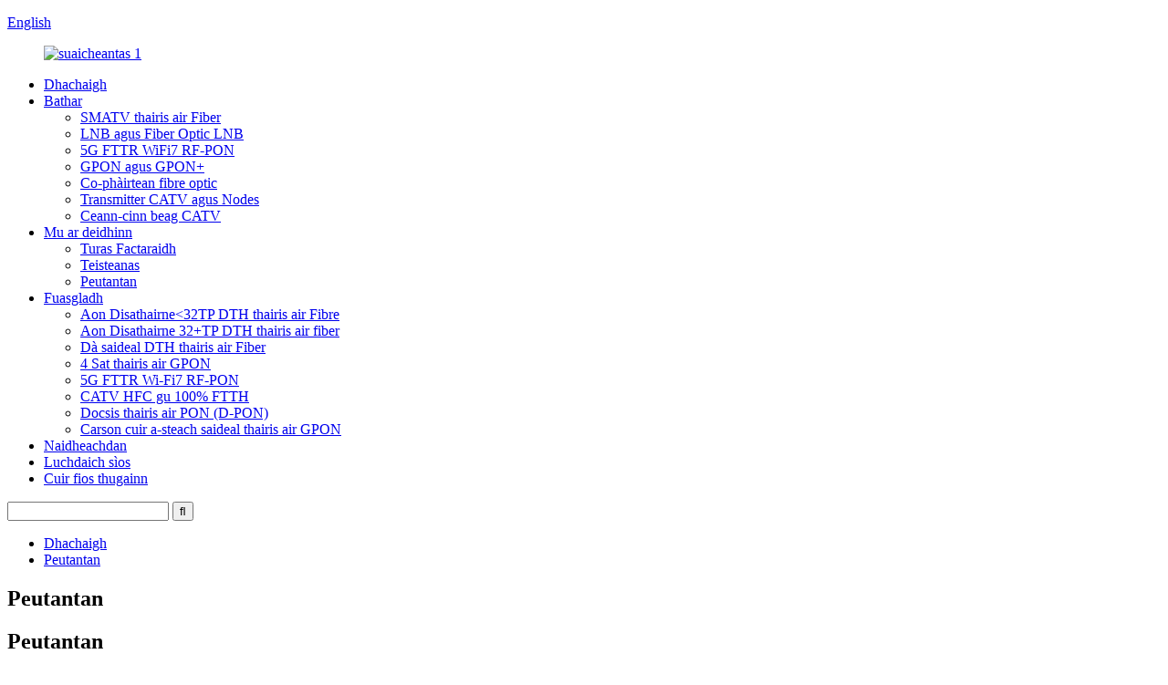

--- FILE ---
content_type: text/html
request_url: http://gd.greatwaytech.com/patents/
body_size: 6531
content:
<!DOCTYPE html> <html dir="ltr" lang="gd"> <head> <meta charset="UTF-8"/> <title>Patents Greatway - Greatway Technology Co., Earranta</title> <meta property="fb:app_id" content="966242223397117" /> <meta http-equiv="Content-Type" content="text/html; charset=UTF-8" /> <meta name="viewport" content="width=device-width,initial-scale=1,minimum-scale=1,maximum-scale=1,user-scalable=no"> <link rel="apple-touch-icon-precomposed" href=""> <meta name="format-detection" content="telephone=no"> <meta name="apple-mobile-web-app-capable" content="yes"> <meta name="apple-mobile-web-app-status-bar-style" content="black"> <meta property="og:url" content="https://www.greatwaytech.com/patents/"/> <meta property="og:title" content="Greatway Patents - Greatway Technology Co., Limited" /> <meta property="og:description" content=""/> <meta property="og:type" content="product"/> <meta property="og:site_name" content="https://www.greatwaytech.com/"/> <link href="//cdn.globalso.com/greatwaytech/style/global/style.css" rel="stylesheet" onload="this.onload=null;this.rel='stylesheet'"> <link href="//cdn.globalso.com/greatwaytech/style/public/public.css" rel="stylesheet" onload="this.onload=null;this.rel='stylesheet'">   <link rel="shortcut icon" href="https://cdn.globalso.com/greatwaytech/guangweilogo4.png" /> <meta name="author" content="gd-admin"/> <meta name="description" itemprop="description" content="RF thairis air peutantan bathar tar-chuir Fiber a tha le Greatway Technlogy" />  <meta name="keywords" itemprop="keywords" content="rf agus peutantan fibre optic" />  <link rel="canonical" href="https://www.greatwaytech.com/patents/" /> <link href="//cdn.globalso.com/hide_search.css" rel="stylesheet"/><link href="//www.greatwaytech.com/style/gd.html.css" rel="stylesheet"/><link rel="alternate" hreflang="gd" href="http://gd.greatwaytech.com/" /></head> <body> <header class="head-wrapper">   <div class="top-bar">     <div class="layout">       <ul class="gm-sep head-social">               </ul>       <div class="change-language ensemble">   <div class="change-language-info">     <div class="change-language-title medium-title">        <div class="language-flag language-flag-en"><a href="https://www.greatwaytech.com/"><b class="country-flag"></b><span>English</span> </a></div>        <b class="language-icon"></b>      </div> 	<div class="change-language-cont sub-content">         <div class="empty"></div>     </div>   </div> </div> <!--theme131-->    </div>   </div>   <nav class="nav-bar">     <div class="tasking"></div>     <div class="nav-wrap">       <figure class="logo"> <a href="/">                 <img src="https://cdn.globalso.com/greatwaytech/logo12.jpg" alt="suaicheantas 1">                 </a> </figure>       <ul class="gm-sep nav">         <li><a href="/">Dhachaigh</a></li> <li><a href="/products/">Bathar</a> <ul class="sub-menu"> 	<li><a href="/smatv-over-fiber/">SMATV thairis air Fiber</a></li> 	<li><a href="/lnb-and-fiber-optic-lnb/">LNB agus Fiber Optic LNB</a></li> 	<li><a href="/5g-advanced-rf-pon-gps-over-fiber/">5G FTTR WiFi7 RF-PON</a></li> 	<li><a href="/gpon-and-gpon/">GPON agus GPON+</a></li> 	<li><a href="/fiber-optic-components/">Co-phàirtean fibre optic</a></li> 	<li><a href="/catv-transmitter-and-nodes/">Transmitter CATV agus Nodes</a></li> 	<li><a href="/catv-mini-headend/">Ceann-cinn beag CATV</a></li> </ul> </li> <li class="current-menu-ancestor current-menu-parent"><a href="/about-us/">Mu ar deidhinn</a> <ul class="sub-menu"> 	<li><a href="/factory-tour/">Turas Factaraidh</a></li> 	<li><a href="/certificate/">Teisteanas</a></li> 	<li class="nav-current"><a href="/patents/">Peutantan</a></li> </ul> </li> <li><a href="/4-sats-over-gpon/">Fuasgladh</a> <ul class="sub-menu"> 	<li><a href="/one-sat-fiber-to-the-home/">Aon Disathairne&lt;32TP DTH thairis air Fibre</a></li> 	<li><a href="/one-sat-32tp-dth-over-fiber/">Aon Disathairne 32+TP DTH thairis air fiber</a></li> 	<li><a href="/two-satellites-dth-over-fiber/">Dà saideal DTH thairis air Fiber</a></li> 	<li><a href="/4-sats-over-gpon/">4 Sat thairis air GPON</a></li> 	<li><a href="/5g-fttr-wi-fi7-rf-pon/">5G FTTR Wi-Fi7 RF-PON</a></li> 	<li><a href="/catv-hfc-to-100-ftth/">CATV HFC gu 100% FTTH</a></li> 	<li><a href="/docsis-over-pon-d-pon/">Docsis thairis air PON (D-PON)</a></li> 	<li><a href="/why-insert-satellite-over-gpon/">Carson cuir a-steach saideal thairis air GPON</a></li> </ul> </li> <li><a href="/news/">Naidheachdan</a></li> <li><a href="/download/">Luchdaich sìos</a></li> <li><a href="/contact-us/">Cuir fios thugainn</a></li>       </ul>       <div class="clear"></div>       <div class="head-search">         <div class="head-search-form">           <form  action="/search.php" method="get">             <input class="search-ipt" type="text" placeholder="" name="s" id="s" />             <input type="hidden" name="cat" value="490"/>             <input class="search-btn" type="submit" id="searchsubmit" value="&#xf002;" />           </form>         </div>         <span class="search-toggle"></span> </div>     </div>   </nav> </header>     	 	   <nav class="path-bar">           <ul class="path-nav">              <li> <a itemprop="breadcrumb" href="/">Dhachaigh</a></li><li> <a href="#">Peutantan</a></li>           </ul>        </nav>  <section class="layout page_content main_content">        <div class="main-tit-bar">          <h1 class="title">Peutantan<!--<a target=_blank href="//www.greatwaytech.com/CN/cn.html"><img src="//cdn.globalso.com/greatwaytech/china.png"></a>-->          </h1>       </div>         <article class="entry blog-article">   <div class="clear"></div>       </article>                        <!-- index_cert -->     <section class="index_cert" style="background-image: url()">            		<h2 class="cert_title">Peutantan</h2>         <div class="layout">           <div class="cert_slider wow fadeInUpA" data-wow-delay=".1s" data-wow-duration=".8s">             <ul class="swiper-wrapper cert_items">                               <li class="swiper-slide cert_item">                 <div class="item_inner">                   <div class="item_img"><img src="https://cdn.globalso.com/greatwaytech/Patent-11.jpg" alt="Peutant-1"/></div>                 </div>               </li>                               <li class="swiper-slide cert_item">                 <div class="item_inner">                   <div class="item_img"><img src="https://cdn.globalso.com/greatwaytech/Patent-21.jpg" alt="Peutant-2"/></div>                 </div>               </li>                               <li class="swiper-slide cert_item">                 <div class="item_inner">                   <div class="item_img"><img src="https://cdn.globalso.com/greatwaytech/Patent-61.jpg" alt="Peutant-6"/></div>                 </div>               </li>                               <li class="swiper-slide cert_item">                 <div class="item_inner">                   <div class="item_img"><img src="https://cdn.globalso.com/greatwaytech/Patent-41.jpg" alt="Peutant-4"/></div>                 </div>               </li>                               <li class="swiper-slide cert_item">                 <div class="item_inner">                   <div class="item_img"><img src="https://cdn.globalso.com/greatwaytech/Patent-31.jpg" alt="Peutant-3"/></div>                 </div>               </li>                               <li class="swiper-slide cert_item">                 <div class="item_inner">                   <div class="item_img"><img src="https://cdn.globalso.com/greatwaytech/POE.jpg" alt="POE"/></div>                 </div>               </li>                               <li class="swiper-slide cert_item">                 <div class="item_inner">                   <div class="item_img"><img src="https://cdn.globalso.com/greatwaytech/POE1.jpg" alt="PÒ1"/></div>                 </div>               </li>                               <li class="swiper-slide cert_item">                 <div class="item_inner">                   <div class="item_img"><img src="https://cdn.globalso.com/greatwaytech/letters-patent-1.jpg" alt="litrichean patent-1"/></div>                 </div>               </li>                               <li class="swiper-slide cert_item">                 <div class="item_inner">                   <div class="item_img"><img src="https://cdn.globalso.com/greatwaytech/letters-patent1.jpg" alt="litrichean patent1"/></div>                 </div>               </li>                             </ul>           </div>           <div class="swiper-button-prev"></div>           <div class="swiper-button-next"></div>               </div>          </section>            		 <hr>             </section> <footer class="foot-wrapper">    <div class="gm-sep layout foot-items">     <div class="foot-item  foot-item-contact">      <figure class="foot-logo">       <!--<img src="template/img/demo/foot-logo.png" alt="footer_logo">-->      </figure>      <ul class="foot-cont">       <li class="foot_addr"><span>Seòladh:</span>5F an Iar, Togalach 2, Pàirc Ghnìomhachais Lihe, 1055 Rathad Songbai, Shenzhen 518055, Sìona</li>      <li class="foot_email"><a href="mailto:info@greatwaytech.com"><span>Post-d:</span> info@greatwaytech.com</a></li>     </ul>     </div>     <div class="foot-item foot-item-hide foot-item-nav">      <h2 class="foot-tit">fiosrachadh</h2>      <div class="foot-cont">       <ul class="foot-nav gm-sep">        <li><a href="/about-us/">Mu ar deidhinn</a></li> <li><a href="/products/">Bathar</a></li> <li><a href="/news_catalog/news/">Naidheachdan</a></li> <li><a href="/faqs/">Ceistean Cumanta</a></li>       </ul>      </div>     </div>     <div class="foot-item  foot-item-inquiry">      <h2 class="foot-tit">naidheachdan as ùire</h2>      <div class="foot-cont">       <div class="inquiry-right">        <div class="subscribe">         <div class="email inquiryfoot button" onclick="showMsgPop();">Rannsachadh Airson Pricelist</div>        </div>       </div>      </div>     </div>    </div>    <div class="copyright">© Dlighe-sgrìobhaidh - 2010-2022 : Gach còir glèidhte.<a href="/featured/">Bathar teth</a> - <a href="/sitemap.xml">Clàr-làraich</a><br>    <a href="/optical-lnb/">LNB optigeach</a>,<a href="/smatv-over-fiber/">SMATTV Fibre</a>,<a href="/gnss-transceiver/">Transceiver GNSS</a>,<a href="/rfog-onu/">RFoG ONU</a>,<a href="/catv-ftth-receiver/">Glacadair FTTH CATV</a>    <!--<a href='https://www.greatwaytech.com/ftth-catv-optical-receiver/' title='Ftth Catv Optical Receiver'>Ftth Catv Optical Receiver</a>,  <a href='https://www.greatwaytech.com/catv-optical-node/' title='Catv Optical Node'>Catv Optical Node</a>,  <a href='https://www.greatwaytech.com/catv-optical-receiver/' title='Catv Optical Receiver'>Catv Optical Receiver</a>,  <a href='https://www.greatwaytech.com/ftth-node/' title='Ftth Node'>Ftth Node</a>,  <a href='https://www.greatwaytech.com/ftth-catv-receiver/' title='Ftth Catv Receiver'>Ftth Catv Receiver</a>,  <a href='https://www.greatwaytech.com/ftth-receiver/' title='Ftth Receiver'>Ftth Receiver</a>, -->    <!-- <script type="text/javascript" src="//www.globalso.site/livechat.js"></script>-->    </div>   </footer>                   <section class="inquiry-pop-bd">            <section class="inquiry-pop">                 <i class="ico-close-pop" onclick="hideMsgPop();"></i>  <script type="text/javascript" src="//www.globalso.site/form.js"></script>            </section> </section> <script type="text/javascript" src="//cdn.globalso.com/greatwaytech/style/global/js/jquery.min.js"></script> <script type="text/javascript" src="//cdn.globalso.com/greatwaytech/style/global/js/common.js"></script> <script type="text/javascript" src="//cdn.globalso.com/greatwaytech/style/public/public.js"></script> <script>
function getCookie(name) {
    var arg = name + "=";
    var alen = arg.length;
    var clen = document.cookie.length;
    var i = 0;
    while (i < clen) {
        var j = i + alen;
        if (document.cookie.substring(i, j) == arg) return getCookieVal(j);
        i = document.cookie.indexOf(" ", i) + 1;
        if (i == 0) break;
    }
    return null;
}
function setCookie(name, value) {
    var expDate = new Date();
    var argv = setCookie.arguments;
    var argc = setCookie.arguments.length;
    var expires = (argc > 2) ? argv[2] : null;
    var path = (argc > 3) ? argv[3] : null;
    var domain = (argc > 4) ? argv[4] : null;
    var secure = (argc > 5) ? argv[5] : false;
    if (expires != null) {
        expDate.setTime(expDate.getTime() + expires);
    }
    document.cookie = name + "=" + escape(value) + ((expires == null) ? "": ("; expires=" + expDate.toUTCString())) + ((path == null) ? "": ("; path=" + path)) + ((domain == null) ? "": ("; domain=" + domain)) + ((secure == true) ? "; secure": "");
}
function getCookieVal(offset) {
    var endstr = document.cookie.indexOf(";", offset);
    if (endstr == -1) endstr = document.cookie.length;
    return unescape(document.cookie.substring(offset, endstr));
}

var firstshow = 0;
var cfstatshowcookie = getCookie('easyiit_stats');
if (cfstatshowcookie != 1) {
    a = new Date();
    h = a.getHours();
    m = a.getMinutes();
    s = a.getSeconds();
    sparetime = 1000 * 60 * 60 * 24 * 1 - (h * 3600 + m * 60 + s) * 1000 - 1;
    setCookie('easyiit_stats', 1, sparetime, '/');
    firstshow = 1;
}
if (!navigator.cookieEnabled) {
    firstshow = 0;
}
var referrer = escape(document.referrer);
var currweb = escape(location.href);
var screenwidth = screen.width;
var screenheight = screen.height;
var screencolordepth = screen.colorDepth;
$(function($){
   $.get("https://www.greatwaytech.com/statistic.php", { action:'stats_init', assort:0, referrer:referrer, currweb:currweb , firstshow:firstshow ,screenwidth:screenwidth, screenheight: screenheight, screencolordepth: screencolordepth, ranstr: Math.random()},function(data){}, "json");
			
});
</script> <!--[if lt IE 9]> <script src="//cdn.globalso.com/greatwaytech/style/global/js/html5.js"></script> <![endif]--> <ul class="prisna-wp-translate-seo" id="prisna-translator-seo"><li class="language-flag language-flag-en"><a href="https://www.greatwaytech.com/patents/" title="English" target="_blank"><b class="country-flag"></b><span>English</span></a></li><li class="language-flag language-flag-fr"><a href="http://fr.greatwaytech.com/patents/" title="French" target="_blank"><b class="country-flag"></b><span>French</span></a></li><li class="language-flag language-flag-de"><a href="http://de.greatwaytech.com/patents/" title="German" target="_blank"><b class="country-flag"></b><span>German</span></a></li><li class="language-flag language-flag-pt"><a href="http://pt.greatwaytech.com/patents/" title="Portuguese" target="_blank"><b class="country-flag"></b><span>Portuguese</span></a></li><li class="language-flag language-flag-es"><a href="http://es.greatwaytech.com/patents/" title="Spanish" target="_blank"><b class="country-flag"></b><span>Spanish</span></a></li><li class="language-flag language-flag-ru"><a href="http://ru.greatwaytech.com/patents/" title="Russian" target="_blank"><b class="country-flag"></b><span>Russian</span></a></li><li class="language-flag language-flag-ja"><a href="http://ja.greatwaytech.com/patents/" title="Japanese" target="_blank"><b class="country-flag"></b><span>Japanese</span></a></li><li class="language-flag language-flag-ko"><a href="http://ko.greatwaytech.com/patents/" title="Korean" target="_blank"><b class="country-flag"></b><span>Korean</span></a></li><li class="language-flag language-flag-ar"><a href="http://ar.greatwaytech.com/patents/" title="Arabic" target="_blank"><b class="country-flag"></b><span>Arabic</span></a></li><li class="language-flag language-flag-ga"><a href="http://ga.greatwaytech.com/patents/" title="Irish" target="_blank"><b class="country-flag"></b><span>Irish</span></a></li><li class="language-flag language-flag-el"><a href="http://el.greatwaytech.com/patents/" title="Greek" target="_blank"><b class="country-flag"></b><span>Greek</span></a></li><li class="language-flag language-flag-tr"><a href="http://tr.greatwaytech.com/patents/" title="Turkish" target="_blank"><b class="country-flag"></b><span>Turkish</span></a></li><li class="language-flag language-flag-it"><a href="http://it.greatwaytech.com/patents/" title="Italian" target="_blank"><b class="country-flag"></b><span>Italian</span></a></li><li class="language-flag language-flag-da"><a href="http://da.greatwaytech.com/patents/" title="Danish" target="_blank"><b class="country-flag"></b><span>Danish</span></a></li><li class="language-flag language-flag-ro"><a href="http://ro.greatwaytech.com/patents/" title="Romanian" target="_blank"><b class="country-flag"></b><span>Romanian</span></a></li><li class="language-flag language-flag-id"><a href="http://id.greatwaytech.com/patents/" title="Indonesian" target="_blank"><b class="country-flag"></b><span>Indonesian</span></a></li><li class="language-flag language-flag-cs"><a href="http://cs.greatwaytech.com/patents/" title="Czech" target="_blank"><b class="country-flag"></b><span>Czech</span></a></li><li class="language-flag language-flag-af"><a href="http://af.greatwaytech.com/patents/" title="Afrikaans" target="_blank"><b class="country-flag"></b><span>Afrikaans</span></a></li><li class="language-flag language-flag-sv"><a href="http://sv.greatwaytech.com/patents/" title="Swedish" target="_blank"><b class="country-flag"></b><span>Swedish</span></a></li><li class="language-flag language-flag-pl"><a href="http://pl.greatwaytech.com/patents/" title="Polish" target="_blank"><b class="country-flag"></b><span>Polish</span></a></li><li class="language-flag language-flag-eu"><a href="http://eu.greatwaytech.com/patents/" title="Basque" target="_blank"><b class="country-flag"></b><span>Basque</span></a></li><li class="language-flag language-flag-ca"><a href="http://ca.greatwaytech.com/patents/" title="Catalan" target="_blank"><b class="country-flag"></b><span>Catalan</span></a></li><li class="language-flag language-flag-eo"><a href="http://eo.greatwaytech.com/patents/" title="Esperanto" target="_blank"><b class="country-flag"></b><span>Esperanto</span></a></li><li class="language-flag language-flag-hi"><a href="http://hi.greatwaytech.com/patents/" title="Hindi" target="_blank"><b class="country-flag"></b><span>Hindi</span></a></li><li class="language-flag language-flag-lo"><a href="http://lo.greatwaytech.com/patents/" title="Lao" target="_blank"><b class="country-flag"></b><span>Lao</span></a></li><li class="language-flag language-flag-sq"><a href="http://sq.greatwaytech.com/patents/" title="Albanian" target="_blank"><b class="country-flag"></b><span>Albanian</span></a></li><li class="language-flag language-flag-am"><a href="http://am.greatwaytech.com/patents/" title="Amharic" target="_blank"><b class="country-flag"></b><span>Amharic</span></a></li><li class="language-flag language-flag-hy"><a href="http://hy.greatwaytech.com/patents/" title="Armenian" target="_blank"><b class="country-flag"></b><span>Armenian</span></a></li><li class="language-flag language-flag-az"><a href="http://az.greatwaytech.com/patents/" title="Azerbaijani" target="_blank"><b class="country-flag"></b><span>Azerbaijani</span></a></li><li class="language-flag language-flag-be"><a href="http://be.greatwaytech.com/patents/" title="Belarusian" target="_blank"><b class="country-flag"></b><span>Belarusian</span></a></li><li class="language-flag language-flag-bn"><a href="http://bn.greatwaytech.com/patents/" title="Bengali" target="_blank"><b class="country-flag"></b><span>Bengali</span></a></li><li class="language-flag language-flag-bs"><a href="http://bs.greatwaytech.com/patents/" title="Bosnian" target="_blank"><b class="country-flag"></b><span>Bosnian</span></a></li><li class="language-flag language-flag-bg"><a href="http://bg.greatwaytech.com/patents/" title="Bulgarian" target="_blank"><b class="country-flag"></b><span>Bulgarian</span></a></li><li class="language-flag language-flag-ceb"><a href="http://ceb.greatwaytech.com/patents/" title="Cebuano" target="_blank"><b class="country-flag"></b><span>Cebuano</span></a></li><li class="language-flag language-flag-ny"><a href="http://ny.greatwaytech.com/patents/" title="Chichewa" target="_blank"><b class="country-flag"></b><span>Chichewa</span></a></li><li class="language-flag language-flag-co"><a href="http://co.greatwaytech.com/patents/" title="Corsican" target="_blank"><b class="country-flag"></b><span>Corsican</span></a></li><li class="language-flag language-flag-hr"><a href="http://hr.greatwaytech.com/patents/" title="Croatian" target="_blank"><b class="country-flag"></b><span>Croatian</span></a></li><li class="language-flag language-flag-nl"><a href="http://nl.greatwaytech.com/patents/" title="Dutch" target="_blank"><b class="country-flag"></b><span>Dutch</span></a></li><li class="language-flag language-flag-et"><a href="http://et.greatwaytech.com/patents/" title="Estonian" target="_blank"><b class="country-flag"></b><span>Estonian</span></a></li><li class="language-flag language-flag-tl"><a href="http://tl.greatwaytech.com/patents/" title="Filipino" target="_blank"><b class="country-flag"></b><span>Filipino</span></a></li><li class="language-flag language-flag-fi"><a href="http://fi.greatwaytech.com/patents/" title="Finnish" target="_blank"><b class="country-flag"></b><span>Finnish</span></a></li><li class="language-flag language-flag-fy"><a href="http://fy.greatwaytech.com/patents/" title="Frisian" target="_blank"><b class="country-flag"></b><span>Frisian</span></a></li><li class="language-flag language-flag-gl"><a href="http://gl.greatwaytech.com/patents/" title="Galician" target="_blank"><b class="country-flag"></b><span>Galician</span></a></li><li class="language-flag language-flag-ka"><a href="http://ka.greatwaytech.com/patents/" title="Georgian" target="_blank"><b class="country-flag"></b><span>Georgian</span></a></li><li class="language-flag language-flag-gu"><a href="http://gu.greatwaytech.com/patents/" title="Gujarati" target="_blank"><b class="country-flag"></b><span>Gujarati</span></a></li><li class="language-flag language-flag-ht"><a href="http://ht.greatwaytech.com/patents/" title="Haitian" target="_blank"><b class="country-flag"></b><span>Haitian</span></a></li><li class="language-flag language-flag-ha"><a href="http://ha.greatwaytech.com/patents/" title="Hausa" target="_blank"><b class="country-flag"></b><span>Hausa</span></a></li><li class="language-flag language-flag-haw"><a href="http://haw.greatwaytech.com/patents/" title="Hawaiian" target="_blank"><b class="country-flag"></b><span>Hawaiian</span></a></li><li class="language-flag language-flag-iw"><a href="http://iw.greatwaytech.com/patents/" title="Hebrew" target="_blank"><b class="country-flag"></b><span>Hebrew</span></a></li><li class="language-flag language-flag-hmn"><a href="http://hmn.greatwaytech.com/patents/" title="Hmong" target="_blank"><b class="country-flag"></b><span>Hmong</span></a></li><li class="language-flag language-flag-hu"><a href="http://hu.greatwaytech.com/patents/" title="Hungarian" target="_blank"><b class="country-flag"></b><span>Hungarian</span></a></li><li class="language-flag language-flag-is"><a href="http://is.greatwaytech.com/patents/" title="Icelandic" target="_blank"><b class="country-flag"></b><span>Icelandic</span></a></li><li class="language-flag language-flag-ig"><a href="http://ig.greatwaytech.com/patents/" title="Igbo" target="_blank"><b class="country-flag"></b><span>Igbo</span></a></li><li class="language-flag language-flag-jw"><a href="http://jw.greatwaytech.com/patents/" title="Javanese" target="_blank"><b class="country-flag"></b><span>Javanese</span></a></li><li class="language-flag language-flag-kn"><a href="http://kn.greatwaytech.com/patents/" title="Kannada" target="_blank"><b class="country-flag"></b><span>Kannada</span></a></li><li class="language-flag language-flag-kk"><a href="http://kk.greatwaytech.com/patents/" title="Kazakh" target="_blank"><b class="country-flag"></b><span>Kazakh</span></a></li><li class="language-flag language-flag-km"><a href="http://km.greatwaytech.com/patents/" title="Khmer" target="_blank"><b class="country-flag"></b><span>Khmer</span></a></li><li class="language-flag language-flag-ku"><a href="http://ku.greatwaytech.com/patents/" title="Kurdish" target="_blank"><b class="country-flag"></b><span>Kurdish</span></a></li><li class="language-flag language-flag-ky"><a href="http://ky.greatwaytech.com/patents/" title="Kyrgyz" target="_blank"><b class="country-flag"></b><span>Kyrgyz</span></a></li><li class="language-flag language-flag-la"><a href="http://la.greatwaytech.com/patents/" title="Latin" target="_blank"><b class="country-flag"></b><span>Latin</span></a></li><li class="language-flag language-flag-lv"><a href="http://lv.greatwaytech.com/patents/" title="Latvian" target="_blank"><b class="country-flag"></b><span>Latvian</span></a></li><li class="language-flag language-flag-lt"><a href="http://lt.greatwaytech.com/patents/" title="Lithuanian" target="_blank"><b class="country-flag"></b><span>Lithuanian</span></a></li><li class="language-flag language-flag-lb"><a href="http://lb.greatwaytech.com/patents/" title="Luxembou.." target="_blank"><b class="country-flag"></b><span>Luxembou..</span></a></li><li class="language-flag language-flag-mk"><a href="http://mk.greatwaytech.com/patents/" title="Macedonian" target="_blank"><b class="country-flag"></b><span>Macedonian</span></a></li><li class="language-flag language-flag-mg"><a href="http://mg.greatwaytech.com/patents/" title="Malagasy" target="_blank"><b class="country-flag"></b><span>Malagasy</span></a></li><li class="language-flag language-flag-ms"><a href="http://ms.greatwaytech.com/patents/" title="Malay" target="_blank"><b class="country-flag"></b><span>Malay</span></a></li><li class="language-flag language-flag-ml"><a href="http://ml.greatwaytech.com/patents/" title="Malayalam" target="_blank"><b class="country-flag"></b><span>Malayalam</span></a></li><li class="language-flag language-flag-mt"><a href="http://mt.greatwaytech.com/patents/" title="Maltese" target="_blank"><b class="country-flag"></b><span>Maltese</span></a></li><li class="language-flag language-flag-mi"><a href="http://mi.greatwaytech.com/patents/" title="Maori" target="_blank"><b class="country-flag"></b><span>Maori</span></a></li><li class="language-flag language-flag-mr"><a href="http://mr.greatwaytech.com/patents/" title="Marathi" target="_blank"><b class="country-flag"></b><span>Marathi</span></a></li><li class="language-flag language-flag-mn"><a href="http://mn.greatwaytech.com/patents/" title="Mongolian" target="_blank"><b class="country-flag"></b><span>Mongolian</span></a></li><li class="language-flag language-flag-my"><a href="http://my.greatwaytech.com/patents/" title="Burmese" target="_blank"><b class="country-flag"></b><span>Burmese</span></a></li><li class="language-flag language-flag-ne"><a href="http://ne.greatwaytech.com/patents/" title="Nepali" target="_blank"><b class="country-flag"></b><span>Nepali</span></a></li><li class="language-flag language-flag-no"><a href="http://no.greatwaytech.com/patents/" title="Norwegian" target="_blank"><b class="country-flag"></b><span>Norwegian</span></a></li><li class="language-flag language-flag-ps"><a href="http://ps.greatwaytech.com/patents/" title="Pashto" target="_blank"><b class="country-flag"></b><span>Pashto</span></a></li><li class="language-flag language-flag-fa"><a href="http://fa.greatwaytech.com/patents/" title="Persian" target="_blank"><b class="country-flag"></b><span>Persian</span></a></li><li class="language-flag language-flag-pa"><a href="http://pa.greatwaytech.com/patents/" title="Punjabi" target="_blank"><b class="country-flag"></b><span>Punjabi</span></a></li><li class="language-flag language-flag-sr"><a href="http://sr.greatwaytech.com/patents/" title="Serbian" target="_blank"><b class="country-flag"></b><span>Serbian</span></a></li><li class="language-flag language-flag-st"><a href="http://st.greatwaytech.com/patents/" title="Sesotho" target="_blank"><b class="country-flag"></b><span>Sesotho</span></a></li><li class="language-flag language-flag-si"><a href="http://si.greatwaytech.com/patents/" title="Sinhala" target="_blank"><b class="country-flag"></b><span>Sinhala</span></a></li><li class="language-flag language-flag-sk"><a href="http://sk.greatwaytech.com/patents/" title="Slovak" target="_blank"><b class="country-flag"></b><span>Slovak</span></a></li><li class="language-flag language-flag-sl"><a href="http://sl.greatwaytech.com/patents/" title="Slovenian" target="_blank"><b class="country-flag"></b><span>Slovenian</span></a></li><li class="language-flag language-flag-so"><a href="http://so.greatwaytech.com/patents/" title="Somali" target="_blank"><b class="country-flag"></b><span>Somali</span></a></li><li class="language-flag language-flag-sm"><a href="http://sm.greatwaytech.com/patents/" title="Samoan" target="_blank"><b class="country-flag"></b><span>Samoan</span></a></li><li class="language-flag language-flag-gd"><a href="http://gd.greatwaytech.com/patents/" title="Scots Gaelic" target="_blank"><b class="country-flag"></b><span>Scots Gaelic</span></a></li><li class="language-flag language-flag-sn"><a href="http://sn.greatwaytech.com/patents/" title="Shona" target="_blank"><b class="country-flag"></b><span>Shona</span></a></li><li class="language-flag language-flag-sd"><a href="http://sd.greatwaytech.com/patents/" title="Sindhi" target="_blank"><b class="country-flag"></b><span>Sindhi</span></a></li><li class="language-flag language-flag-su"><a href="http://su.greatwaytech.com/patents/" title="Sundanese" target="_blank"><b class="country-flag"></b><span>Sundanese</span></a></li><li class="language-flag language-flag-sw"><a href="http://sw.greatwaytech.com/patents/" title="Swahili" target="_blank"><b class="country-flag"></b><span>Swahili</span></a></li><li class="language-flag language-flag-tg"><a href="http://tg.greatwaytech.com/patents/" title="Tajik" target="_blank"><b class="country-flag"></b><span>Tajik</span></a></li><li class="language-flag language-flag-ta"><a href="http://ta.greatwaytech.com/patents/" title="Tamil" target="_blank"><b class="country-flag"></b><span>Tamil</span></a></li><li class="language-flag language-flag-te"><a href="http://te.greatwaytech.com/patents/" title="Telugu" target="_blank"><b class="country-flag"></b><span>Telugu</span></a></li><li class="language-flag language-flag-th"><a href="http://th.greatwaytech.com/patents/" title="Thai" target="_blank"><b class="country-flag"></b><span>Thai</span></a></li><li class="language-flag language-flag-uk"><a href="http://uk.greatwaytech.com/patents/" title="Ukrainian" target="_blank"><b class="country-flag"></b><span>Ukrainian</span></a></li><li class="language-flag language-flag-ur"><a href="http://ur.greatwaytech.com/patents/" title="Urdu" target="_blank"><b class="country-flag"></b><span>Urdu</span></a></li><li class="language-flag language-flag-uz"><a href="http://uz.greatwaytech.com/patents/" title="Uzbek" target="_blank"><b class="country-flag"></b><span>Uzbek</span></a></li><li class="language-flag language-flag-vi"><a href="http://vi.greatwaytech.com/patents/" title="Vietnamese" target="_blank"><b class="country-flag"></b><span>Vietnamese</span></a></li><li class="language-flag language-flag-cy"><a href="http://cy.greatwaytech.com/patents/" title="Welsh" target="_blank"><b class="country-flag"></b><span>Welsh</span></a></li><li class="language-flag language-flag-xh"><a href="http://xh.greatwaytech.com/patents/" title="Xhosa" target="_blank"><b class="country-flag"></b><span>Xhosa</span></a></li><li class="language-flag language-flag-yi"><a href="http://yi.greatwaytech.com/patents/" title="Yiddish" target="_blank"><b class="country-flag"></b><span>Yiddish</span></a></li><li class="language-flag language-flag-yo"><a href="http://yo.greatwaytech.com/patents/" title="Yoruba" target="_blank"><b class="country-flag"></b><span>Yoruba</span></a></li><li class="language-flag language-flag-zu"><a href="http://zu.greatwaytech.com/patents/" title="Zulu" target="_blank"><b class="country-flag"></b><span>Zulu</span></a></li><li class="language-flag language-flag-rw"><a href="http://rw.greatwaytech.com/patents/" title="Kinyarwanda" target="_blank"><b class="country-flag"></b><span>Kinyarwanda</span></a></li><li class="language-flag language-flag-tt"><a href="http://tt.greatwaytech.com/patents/" title="Tatar" target="_blank"><b class="country-flag"></b><span>Tatar</span></a></li><li class="language-flag language-flag-or"><a href="http://or.greatwaytech.com/patents/" title="Oriya" target="_blank"><b class="country-flag"></b><span>Oriya</span></a></li><li class="language-flag language-flag-tk"><a href="http://tk.greatwaytech.com/patents/" title="Turkmen" target="_blank"><b class="country-flag"></b><span>Turkmen</span></a></li><li class="language-flag language-flag-ug"><a href="http://ug.greatwaytech.com/patents/" title="Uyghur" target="_blank"><b class="country-flag"></b><span>Uyghur</span></a></li></ul><script src="//cdnus.globalso.com/common_front.js"></script><script src="//www.greatwaytech.com/style/gd.html.js"></script></body> </html><!-- Globalso Cache file was created in 0.32927799224854 seconds, on 27-08-24 17:30:16 -->